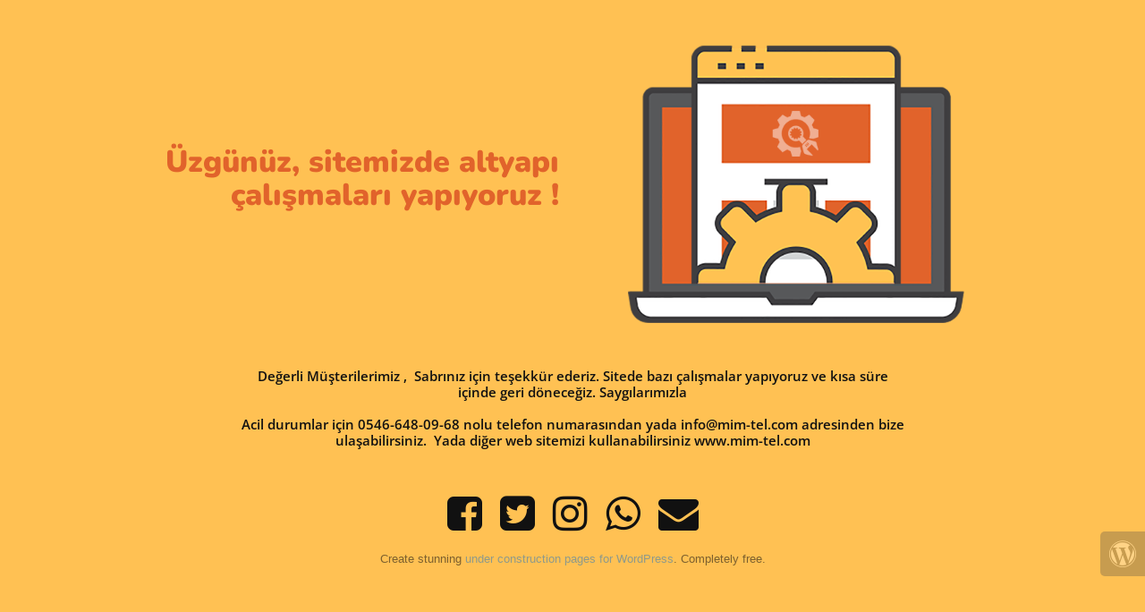

--- FILE ---
content_type: text/html; charset=UTF-8
request_url: https://klasiktelefon.com/product-tag/gumus/
body_size: 861
content:


  
    
    
    
    <title>Klasik Telefonlar - Nostalji Geri Döndü is under construction</title>
    
    
    <link rel="stylesheet" href="https://fonts.bunny.net/css?family=Nunito:400,900">
    <link rel="stylesheet" href="https://fonts.bunny.net/css?family=Open+Sans:400,600">
    <link rel="stylesheet" href="https://klasiktelefon.com/wp-content/plugins/under-construction-page/themes/css/bootstrap.min.css?v=3.97">
<link rel="stylesheet" href="https://klasiktelefon.com/wp-content/plugins/under-construction-page/themes/css/common.css?v=3.97">
<link rel="stylesheet" href="https://klasiktelefon.com/wp-content/plugins/under-construction-page/themes/setup/style.css?v=3.97">
<link rel="stylesheet" href="https://klasiktelefon.com/wp-content/plugins/under-construction-page/themes/css/font-awesome.min.css?v=3.97">
<link rel="icon" href="https://klasiktelefon.com/wp-content/plugins/under-construction-page/themes/images/favicon.png" />
  

  
    <div class="container top-container">
      <div class="row display-table">
        <div class="col-lg-offset-1 col-xs-12 col-md-12 col-lg-5 display-cell">
          <h1>Üzgünüz, sitemizde altyapı çalışmaları yapıyoruz !</h1>
        </div>
		<div class="col-xs-12 col-md-12 col-lg-5 display-cell">
          <div id="hero-image">
      <img src="https://klasiktelefon.com/wp-content/plugins/under-construction-page/themes/setup/setup.png" alt="Site Setup is Under Way" title="Site Setup is Under Way">
    </div>
        </div>
      </div>
    </div>

    <div class="container">
      <div class="row">
        <div class="col-xs-12 col-md-8 col-md-offset-2 col-lg-offset-2 col-lg-8">
          <p class="content"><strong>Değerli Müşterilerimiz ,  Sabrınız için teşekkür ederiz. Sitede bazı çalışmalar yapıyoruz ve kısa süre içinde geri döneceğiz. Saygılarımızla </strong><br />
<br />
<strong>Acil durumlar için 0546-648-09-68 nolu telefon numarasından yada info@mim-tel.com adresinden bize ulaşabilirsiniz.  Yada diğer web sitemizi kullanabilirsiniz www.mim-tel.com</strong></p>
        </div>
      </div>

      <div class="row" id="social">
        <div class="col-xs-12 col-md-12 col-lg-12">
          <a href="https://www.facebook.com/AntikaTelefonlar" target="_blank"><i class="fa fa-facebook-square fa-3x"></i></a><a href="https://twitter.com/antikatelefon" target="_blank"><i class="fa fa-twitter-square fa-3x"></i></a><a href="https://www.instagram.com/antiktelefon/" target="_blank"><i class="fa fa-instagram fa-3x"></i></a><a href="https://api.whatsapp.com/send?phone=0546-648-09-68"><i class="fa fa-whatsapp fa-3x"></i></a><a href="mailto:&#105;&#110;&#102;&#111;&#064;&#109;&#105;&#109;&#045;&#116;&#101;&#108;&#046;&#099;&#111;&#109;"><i class="fa fa-envelope fa-3x"></i></a>
        </div>
      </div>

    </div>
    <p id="linkback">Create stunning <a href="https://underconstructionpage.com/?ref=ucp-free-show-love-1" target="_blank">under construction pages for WordPress</a>. Completely free.</p><div id="login-button" class="loggedout"><a href="https://klasiktelefon.com/wp-login.php"><i class="fa fa-wordpress fa-2x" aria-hidden="true"></i></a></div>
  

